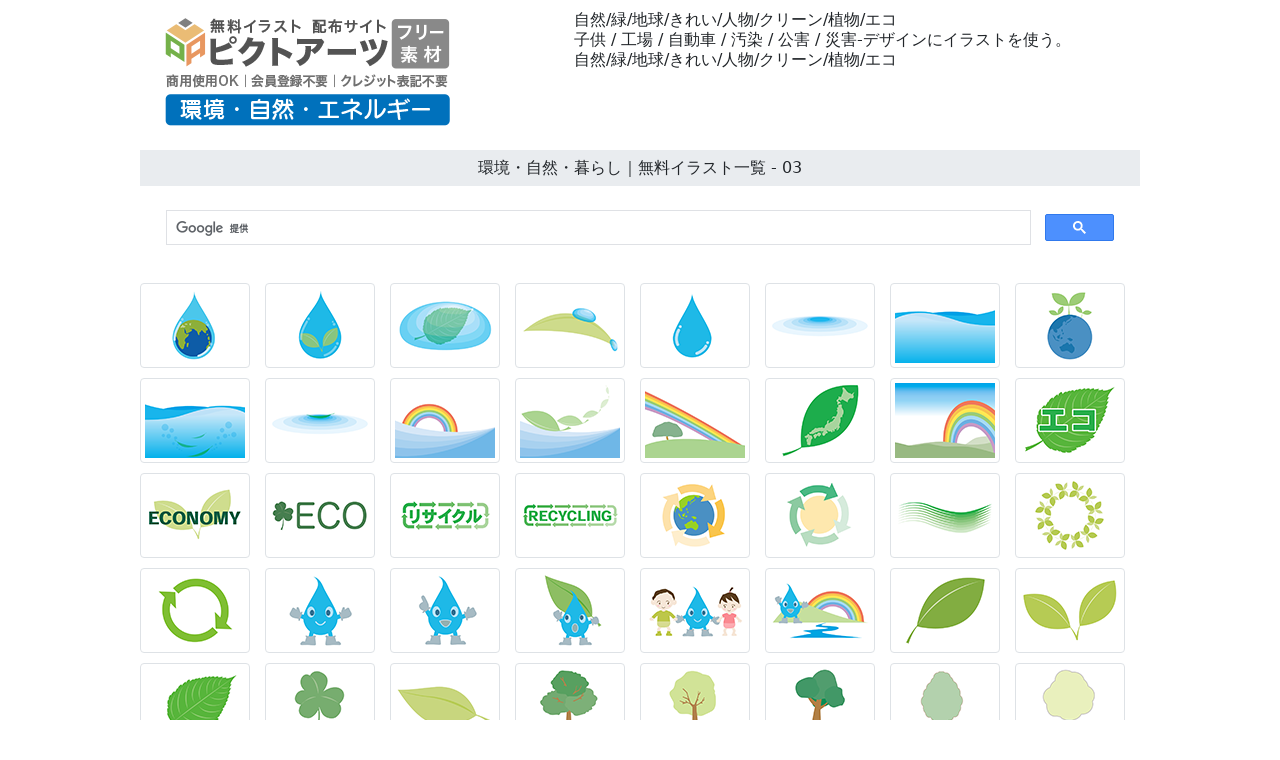

--- FILE ---
content_type: text/html
request_url: https://pictarts.com/12/03-life/j-index.html
body_size: 3348
content:
<!doctype html>
<html lang="ja">
<head>
<meta charset="UTF-8">
<meta name="viewport" content="width=device-width, initial-scale=1">
<meta name="description" content="エコ / 資源 / 環境 / 草花 / 太陽-チラシ・パンフレット・会報誌に使えるイラストです。">
<meta name="keywords" content="季節, イベント, 医療, 病院, 介護, 環境, 地球">
<title>環境・自然・暮らし｜無料イラスト一覧 - 03</title>
<link href="https://pictarts.com/css/bootstrap5.css" rel="stylesheet">
<link href="https://pictarts.com/css/aid5.css" rel="stylesheet">
<link rel="canonical" href="https://pictarts.com/12/03-life/j-index.html">
<script async src="https://pagead2.googlesyndication.com/pagead/js/adsbygoogle.js?client=ca-pub-0710227562721438"
     crossorigin="anonymous"></script>
<!-- Google tag (gtag.js) -->
<script async src="https://www.googletagmanager.com/gtag/js?id=G-1FYSH52RZ2"></script>
<script>
  window.dataLayer = window.dataLayer || [];
  function gtag(){dataLayer.push(arguments);}
  gtag('js', new Date());

  gtag('config', 'G-1FYSH52RZ2');
</script>
</head>
<body>
<div class="container">
  <div class="row">
    <div class="col-md-5"><!-- #BeginLibraryItem "/Library/j-logo.lbi" --><div class="box-1"><a href="../index.html"><img src="../parts/j-environment-logo.png" class="img-fluid" alt="環境・自然・エネルギー 無料イラスト素材"></a></div><!-- #EndLibraryItem --></div>
    <div class="col-md-7">
      <div class="box-1">
        <h1>自然/緑/地球/きれい/人物/クリーン/植物/エコ</h1>
        <h2>子供 / 工場 / 自動車 / 汚染 / 公害 / 災害-デザインにイラストを使う。</h2>
        <h3>自然/緑/地球/きれい/人物/クリーン/植物/エコ</h3>
      </div>
    </div>
  </div>
  <div class="row">
    <h4>環境・自然・暮らし｜無料イラスト一覧 - 03</h4><!-- #BeginLibraryItem "/Library/j-search.lbi" -->
<script async src="https://cse.google.com/cse.js?cx=partner-pub-0710227562721438:6827014454"></script>
<div class="gcse-search"></div>
<!-- #EndLibraryItem --><!-- #BeginLibraryItem "/Library/j-ad-1.lbi" --><!-- #EndLibraryItem --><!-- #BeginLibraryItem "/Library/j-thum-03.lbi" -->
<div class="box-2">
  <div class="box-thumbnail"><a href="j-0201-earth.html"><img src="../material/03-life/s-0201-earth.png" alt="水滴 | 地球 | 水 | 環境 | 自然 | エネルギー | 災害 - 環境・自然・エネルギー｜フリーイラスト" class="img-thumbnail"></a> <a href="j-0202-earth.html"><img src="../material/03-life/s-0202-earth.png" alt="葉っぱ | 水滴 | 青色 | 環境 | 自然 | エネルギー | 災害 - 環境・自然・エネルギー｜フリーイラスト" class="img-thumbnail"></a> <a href="j-0203-earth.html"><img src="../material/03-life/s-0203-earth.png" alt="水 | 葉 | 水色 - 環境・自然・エネルギー｜フリーイラスト" class="img-thumbnail"></a> <a href="j-0204-earth.html"><img src="../material/03-life/s-0204-earth.png" alt="滴 | 葉 | 水滴 | 環境・自然・エネルギー・災害素材 - 環境・自然・エネルギー｜フリーイラスト" class="img-thumbnail"></a> <a href="j-0205-earth.html"><img src="../material/03-life/s-0205-earth.png" alt="水滴 | 水  | 環境・自然・エネルギー・災害 - 環境・自然・エネルギー｜フリーイラスト" class="img-thumbnail"></a> <a href="j-0206-earth.html"><img src="../material/03-life/s-0206-earth.png" alt="水 | 虹 | グラデーション素材 | 環境・自然・エネルギー・災害 - 環境・自然・エネルギー｜フリーイラスト" class="img-thumbnail"></a> <a href="j-0207-earth.html"><img src="../material/03-life/s-0207-earth.png" alt="波 | 水 | グラデーション | 環境・自然・エネルギー・災害 - 環境・自然・エネルギー｜フリーイラスト" class="img-thumbnail"></a> <a href="j-0208-earth.html"><img src="../material/03-life/s-0208-earth.png" alt="地球 | 新緑 | 水 | 環境 | 自然 | エネルギー | 災害 - 環境・自然・エネルギー｜フリーイラスト" class="img-thumbnail"></a> <a href="j-0209-earth.html"><img src="../material/03-life/s-0209-earth.png" alt="水中 | 波 | グラデーション | 環境 | 自然 | エネルギー | 災害 - 環境・自然・エネルギー｜フリーイラスト" class="img-thumbnail"></a> <a href="j-0210-earth.html"><img src="../material/03-life/s-0210-earth.png" alt="葉っぱ | 水たまり | グラデーション - 環境・自然・エネルギー｜フリーイラスト" class="img-thumbnail"></a> <a href="j-0211-earth.html"><img src="../material/03-life/s-0211-earth.png" alt="虹 | 波 | グラデーション | 環境・自然・エネルギー・災害素材 - 環境・自然・エネルギー｜フリーイラスト" class="img-thumbnail"></a> <a href="j-0212-earth.html"><img src="../material/03-life/s-0212-earth.png" alt="葉っぱ | 波 | 飛ぶ  | 環境・自然・エネルギー・災害 - 環境・自然・エネルギー｜フリーイラスト" class="img-thumbnail"></a> <a href="j-0213-earth.html"><img src="../material/03-life/s-0213-earth.png" alt="虹 | 大きな木 | 高原素材 | 環境・自然・エネルギー・災害 - 環境・自然・エネルギー｜フリーイラスト" class="img-thumbnail"></a> <a href="j-0214-earth.html"><img src="../material/03-life/s-0214-earth.png" alt="日本地図 | 葉 | 緑 | 環境・自然・エネルギー・災害 - 環境・自然・エネルギー｜フリーイラスト" class="img-thumbnail"></a> <a href="j-0215-earth.html"><img src="../material/03-life/s-0215-earth.png" alt="山 | 虹 | 青空 | 環境 | 自然 | エネルギー | 災害 - 環境・自然・エネルギー｜フリーイラスト" class="img-thumbnail"></a> <a href="j-0216-earth.html"><img src="../material/03-life/s-0216-earth.png" alt="エコ | 文字 | 葉 | 環境 | 自然 | エネルギー | 災害 - 環境・自然・エネルギー｜フリーイラスト" class="img-thumbnail"></a> <a href="j-0217-earth.html"><img src="../material/03-life/s-0217-earth.png" alt="葉っぱ | エコ | 文字 - 環境・自然・エネルギー｜フリーイラスト" class="img-thumbnail"></a> <a href="j-0218-earth.html"><img src="../material/03-life/s-0218-earth.png" alt="クローバー | エコ | 文字 | 環境・自然・エネルギー・災害素材 - 環境・自然・エネルギー｜フリーイラスト" class="img-thumbnail"></a> <a href="j-0219-earth.html"><img src="../material/03-life/s-0219-earth.png" alt="リサイクル | 文字 | グラデーション  | 環境・自然・エネルギー・災害 - 環境・自然・エネルギー｜フリーイラスト" class="img-thumbnail"></a> <a href="j-0220-earth.html"><img src="../material/03-life/s-0220-earth.png" alt="文字 | リサイクル | 緑素材 | 環境・自然・エネルギー・災害 - 環境・自然・エネルギー｜フリーイラスト" class="img-thumbnail"></a> <a href="j-0221-earth.html"><img src="../material/03-life/s-0221-earth.png" alt="地球 | リサイクル | 資源 | 環境・自然・エネルギー・災害 - 環境・自然・エネルギー｜フリーイラスト" class="img-thumbnail"></a> <a href="j-0222-earth.html"><img src="../material/03-life/s-0222-earth.png" alt="資源 | リサイクル | 環境 | 自然 | エネルギー | 災害 - 環境・自然・エネルギー｜フリーイラスト" class="img-thumbnail"></a> <a href="j-0223-earth.html"><img src="../material/03-life/s-0223-earth.png" alt="波 | 緑 | グラデーション | 環境 | 自然 | エネルギー | 災害 - 環境・自然・エネルギー｜フリーイラスト" class="img-thumbnail"></a> <a href="j-0224-earth.html"><img src="../material/03-life/s-0224-earth.png" alt="葉っぱ | 黄緑 | サイクル - 環境・自然・エネルギー｜フリーイラスト" class="img-thumbnail"></a> <a href="j-0225-earth.html"><img src="../material/03-life/s-0225-earth.png" alt="リサイクル | 円 | 緑 | 環境・自然・エネルギー・災害素材 - 環境・自然・エネルギー｜フリーイラスト" class="img-thumbnail"></a> <a href="j-0226-earth.html"><img src="../material/03-life/s-0226-earth.png" alt="水滴 | キャラクター | 笑顔  | 環境・自然・エネルギー・災害 - 環境・自然・エネルギー｜フリーイラスト" class="img-thumbnail"></a> <a href="j-0227-earth.html"><img src="../material/03-life/s-0227-earth.png" alt="水滴 | キャラクター | 説明素材 | 環境・自然・エネルギー・災害 - 環境・自然・エネルギー｜フリーイラスト" class="img-thumbnail"></a> <a href="j-0228-earth.html"><img src="../material/03-life/s-0228-earth.png" alt="水滴 | キャラクター | 葉っぱ | 環境・自然・エネルギー・災害 - 環境・自然・エネルギー｜フリーイラスト" class="img-thumbnail"></a> <a href="j-0229-earth.html"><img src="../material/03-life/s-0229-earth.png" alt="子供 | キャラクター | 滴 | 環境 | 自然 | エネルギー | 災害 - 環境・自然・エネルギー｜フリーイラスト" class="img-thumbnail"></a> <a href="j-0230-earth.html"><img src="../material/03-life/s-0230-earth.png" alt="山 | 虹 | キャラクター | 水滴 | 環境 | 自然 | エネルギー | 災害 - 環境・自然・エネルギー｜フリーイラスト" class="img-thumbnail"></a> <a href="j-0231-earth.html"><img src="../material/03-life/s-0231-earth.png" alt="葉 | 緑 - 環境・自然・エネルギー｜フリーイラスト" class="img-thumbnail"></a> <a href="j-0232-earth.html"><img src="../material/03-life/s-0232-earth.png" alt="グリーン | 葉 | 環境・自然・エネルギー・災害素材 - 環境・自然・エネルギー｜フリーイラスト" class="img-thumbnail"></a> <a href="j-0233-earth.html"><img src="../material/03-life/s-0233-earth.png" alt="葉っぱ | 緑  | 環境・自然・エネルギー・災害 - 環境・自然・エネルギー｜フリーイラスト" class="img-thumbnail"></a> <a href="j-0234-earth.html"><img src="../material/03-life/s-0234-earth.png" alt="クローバー | 緑素材 | 環境・自然・エネルギー・災害 - 環境・自然・エネルギー｜フリーイラスト" class="img-thumbnail"></a> <a href="j-0235-earth.html"><img src="../material/03-life/s-0235-earth.png" alt="葉 | 黄緑 | 環境・自然・エネルギー・災害 - 環境・自然・エネルギー｜フリーイラスト" class="img-thumbnail"></a> <a href="j-0236-earth.html"><img src="../material/03-life/s-0236-earth.png" alt="木 | 森林 | 樹木 | 植物 | 環境 | 自然 | エネルギー | 災害 - 環境・自然・エネルギー｜フリーイラスト" class="img-thumbnail"></a> <a href="j-0237-earth.html"><img src="../material/03-life/s-0237-earth.png" alt="木 | 森林 | 樹木 | 植物 | 環境 | 自然 | エネルギー | 災害 - 環境・自然・エネルギー｜フリーイラスト" class="img-thumbnail"></a> <a href="j-0238-earth.html"><img src="../material/03-life/s-0238-earth.png" alt="木 | 森林 | 樹木 | 植物 - 環境・自然・エネルギー｜フリーイラスト" class="img-thumbnail"></a> <a href="j-0239-earth.html"><img src="../material/03-life/s-0239-earth.png" alt="木 | 森林 | 樹木 | 植物 | 環境・自然・エネルギー・災害素材 - 環境・自然・エネルギー｜フリーイラスト" class="img-thumbnail"></a> <a href="j-0240-earth.html"><img src="../material/03-life/s-0240-earth.png" alt="木 | 森林 | 樹木 | 植物  | 環境・自然・エネルギー・災害 - 環境・自然・エネルギー｜フリーイラスト" class="img-thumbnail"></a> <a href="j-0241-earth.html"><img src="../material/03-life/s-0241-earth.png" alt="虹 | 円素材 | 環境・自然・エネルギー・災害 - 環境・自然・エネルギー｜フリーイラスト" class="img-thumbnail"></a> <a href="j-0242-earth.html"><img src="../material/03-life/s-0242-earth.png" alt="太陽 | 赤色 | 環境・自然・エネルギー・災害 - 環境・自然・エネルギー｜フリーイラスト" class="img-thumbnail"></a> <a href="j-0243-earth.html"><img src="../material/03-life/s-0243-earth.png" alt="花 | 植物 | 環境 | 自然 | エネルギー | 災害 - 環境・自然・エネルギー｜フリーイラスト" class="img-thumbnail"></a> <a href="j-0244-earth.html"><img src="../material/03-life/s-0244-earth.png" alt="太陽 | 照る | 環境 | 自然 | エネルギー | 災害 - 環境・自然・エネルギー｜フリーイラスト" class="img-thumbnail"></a> <a href="j-0245-earth.html"><img src="../material/03-life/s-0245-earth.png" alt="雲 | 虹 - 環境・自然・エネルギー｜フリーイラスト" class="img-thumbnail"></a> <a href="j-0246-earth.html"><img src="../material/03-life/s-0246-earth.png" alt="工場 | 煙 | 産業 | 環境・自然・エネルギー・災害素材 - 環境・自然・エネルギー｜フリーイラスト" class="img-thumbnail"></a> <a href="j-0247-earth.html"><img src="../material/03-life/s-0247-earth.png" alt="自動車 | 排気ガス | 温暖化  | 環境・自然・エネルギー・災害 - 環境・自然・エネルギー｜フリーイラスト" class="img-thumbnail"></a> <a href="j-0248-earth.html"><img src="../material/03-life/s-0248-earth.png" alt="煙 | 工場 | 汚染素材 | 環境・自然・エネルギー・災害 - 環境・自然・エネルギー｜フリーイラスト" class="img-thumbnail"></a> <a href="j-0249-earth.html"><img src="../material/03-life/s-0249-earth.png" alt="煙 | 被害 | 汚染 | 環境・自然・エネルギー・災害 - 環境・自然・エネルギー｜フリーイラスト" class="img-thumbnail"></a> <a href="j-0250-earth.html"><img src="../material/03-life/s-0250-earth.png" alt="雲 | 汚染 | 環境 | 自然 | エネルギー | 災害 - 環境・自然・エネルギー｜フリーイラスト" class="img-thumbnail"></a> <a href="j-0251-earth.html"><img src="../material/03-life/s-0251-earth.png" alt="川 | 汚染 | 被害 | 環境 | 自然 | エネルギー | 災害 - 環境・自然・エネルギー｜フリーイラスト" class="img-thumbnail"></a> <a href="j-0252-earth.html"><img src="../material/03-life/s-0252-earth.png" alt="魚 | 川 | 汚染 | 被害 | 廃棄 - 環境・自然・エネルギー｜フリーイラスト" class="img-thumbnail"></a> <a href="j-0253-earth.html"><img src="../material/03-life/s-0253-earth.png" alt="海 | 魚 | 汚染 | ゴミ | 環境・自然・エネルギー・災害素材 - 環境・自然・エネルギー｜フリーイラスト" class="img-thumbnail"></a> <a href="j-0254-earth.html"><img src="../material/03-life/s-0254-earth.png" alt="汚染 | 水 | 家庭 | 川  | 環境・自然・エネルギー・災害 - 環境・自然・エネルギー｜フリーイラスト" class="img-thumbnail"></a> <a href="j-0255-earth.html"><img src="../material/03-life/s-0255-earth.png" alt="工場 | 家庭 | 空気 | 流れる | 汚染素材 | 環境・自然・エネルギー・災害 - 環境・自然・エネルギー｜フリーイラスト" class="img-thumbnail"></a> <a href="j-0256-earth.html"><img src="../material/03-life/s-0256-earth.png" alt="自動車 | 温暖化 | 排気 | CO2 | 環境・自然・エネルギー・災害 - 環境・自然・エネルギー｜フリーイラスト" class="img-thumbnail"></a> <a href="j-0257-earth.html"><img src="../material/03-life/s-0257-earth.png" alt="地球 | 温暖化 | CO2 | 環境 | 自然 | エネルギー | 災害 - 環境・自然・エネルギー｜フリーイラスト" class="img-thumbnail"></a> <a href="j-0258-earth.html"><img src="../material/03-life/s-0258-earth.png" alt="工場 | 煙 | CO2 | 環境 | 自然 | エネルギー | 災害 - 環境・自然・エネルギー｜フリーイラスト" class="img-thumbnail"></a> <a href="j-0259-earth.html"><img src="../material/03-life/s-0259-earth.png" alt="排気 | 煙 | ガス | CO2 - 環境・自然・エネルギー｜フリーイラスト" class="img-thumbnail"></a> <a href="j-0260-earth.html"><img src="../material/03-life/s-0260-earth.png" alt="工場 | CO2 | 煙 | 環境・自然・エネルギー・災害素材 - 環境・自然・エネルギー｜フリーイラスト" class="img-thumbnail"></a> <a href="j-0261-earth.html"><img src="../material/03-life/s-0261-earth.png" alt="南極 | ペンギン | 温暖化  | 環境・自然・エネルギー・災害 - 環境・自然・エネルギー｜フリーイラスト" class="img-thumbnail"></a> <a href="j-0262-earth.html"><img src="../material/03-life/s-0262-earth.png" alt="北極 | 熊 | 温暖化素材 | 環境・自然・エネルギー・災害 - 環境・自然・エネルギー｜フリーイラスト" class="img-thumbnail"></a> <a href="j-0263-earth.html"><img src="../material/03-life/s-0263-earth.png" alt="地球 | キャラクター | 汗をかく | 暑い | 環境・自然・エネルギー・災害 - 環境・自然・エネルギー｜フリーイラスト" class="img-thumbnail"></a> <a href="j-0264-earth.html"><img src="../material/03-life/s-0264-earth.png" alt="水害 | 温暖化 | 都市 | 環境 | 自然 | エネルギー | 災害 - 環境・自然・エネルギー｜フリーイラスト" class="img-thumbnail"></a> <a href="j-0265-earth.html"><img src="../material/03-life/s-0265-earth.png" alt="温暖化 | 氷 | 溶ける | 環境 | 自然 | エネルギー | 災害 - 環境・自然・エネルギー｜フリーイラスト" class="img-thumbnail"></a> <a href="j-0266-earth.html"><img src="../material/03-life/s-0266-earth.png" alt="子供たち | 地球 | 守る - 環境・自然・エネルギー｜フリーイラスト" class="img-thumbnail"></a> <a href="j-0267-earth.html"><img src="../material/03-life/s-0267-earth.png" alt="赤ん坊 | 葉っぱ | 睡眠 | 水 | 環境・自然・エネルギー・災害素材 - 環境・自然・エネルギー｜フリーイラスト" class="img-thumbnail"></a> <a href="j-0268-earth.html"><img src="../material/03-life/s-0268-earth.png" alt="子供 | 未来 | 地球 | 手をつなぐ  | 環境・自然・エネルギー・災害 - 環境・自然・エネルギー｜フリーイラスト" class="img-thumbnail"></a> <a href="j-0269-earth.html"><img src="../material/03-life/s-0269-earth.png" alt="赤ちゃん | キャラクター | 葉っぱ素材 | 環境・自然・エネルギー・災害 - 環境・自然・エネルギー｜フリーイラスト" class="img-thumbnail"></a> <a href="j-0270-earth.html"><img src="../material/03-life/s-0270-earth.png" alt="みずたまり | 虹 | 木 | 環境・自然・エネルギー・災害 - 環境・自然・エネルギー｜フリーイラスト" class="img-thumbnail"></a> <a href="j-0271-earth.html"><img src="../material/03-life/s-0271-earth.png" alt="エコバッグ | カバン | 環境 | 自然 | エネルギー | 災害 - 環境・自然・エネルギー｜フリーイラスト" class="img-thumbnail"></a> <a href="j-0272-earth.html"><img src="../material/03-life/s-0272-earth.png" alt="子供 | エコバッグ | 環境 | 自然 | エネルギー | 災害 - 環境・自然・エネルギー｜フリーイラスト" class="img-thumbnail"></a> <a href="j-0273-earth.html"><img src="../material/03-life/s-0273-earth.png" alt="おばあさん | エコバッグ - 環境・自然・エネルギー｜フリーイラスト" class="img-thumbnail"></a> <a href="j-0274-earth.html"><img src="../material/03-life/s-0274-earth.png" alt="男性 | エコバッグ | 環境・自然・エネルギー・災害素材 - 環境・自然・エネルギー｜フリーイラスト" class="img-thumbnail"></a> <a href="j-0275-earth.html"><img src="../material/03-life/s-0275-earth.png" alt="女性 | エコバッグ  | 環境・自然・エネルギー・災害 - 環境・自然・エネルギー｜フリーイラスト" class="img-thumbnail"></a> <a href="j-0276-earth.html"><img src="../material/03-life/s-0276-earth.png" alt="ゴミ | 分別 | 資源素材 | 環境・自然・エネルギー・災害 - 環境・自然・エネルギー｜フリーイラスト" class="img-thumbnail"></a> <a href="j-0277-earth.html"><img src="../material/03-life/s-0277-earth.png" alt="資源 | 分別 | リサイクル | ゴミ | 環境・自然・エネルギー・災害 - 環境・自然・エネルギー｜フリーイラスト" class="img-thumbnail"></a> <a href="j-0278-earth.html"><img src="../material/03-life/s-0278-earth.png" alt="ゴミ | ペットボトル | 分別 | 環境 | 自然 | エネルギー | 災害 - 環境・自然・エネルギー｜フリーイラスト" class="img-thumbnail"></a> <a href="j-0279-earth.html"><img src="../material/03-life/s-0279-earth.png" alt="分別 | ゴミの日 | ゴミ袋 | 環境 | 自然 | エネルギー | 災害 - 環境・自然・エネルギー｜フリーイラスト" class="img-thumbnail"></a> <a href="j-0280-earth.html"><img src="../material/03-life/s-0280-earth.png" alt="資源 | ゴミ | 子供 | 分別 - 環境・自然・エネルギー｜フリーイラスト" class="img-thumbnail"></a> <a href="j-0281-earth.html"><img src="../material/03-life/s-0281-earth.png" alt="省エネ | 電源オフ | 節電 | 環境・自然・エネルギー・災害素材 - 環境・自然・エネルギー｜フリーイラスト" class="img-thumbnail"></a> <a href="j-0282-earth.html"><img src="../material/03-life/s-0282-earth.png" alt="電気 | 省エネ | 電源オフ | 節電  | 環境・自然・エネルギー・災害 - 環境・自然・エネルギー｜フリーイラスト" class="img-thumbnail"></a> <a href="j-0283-earth.html"><img src="../material/03-life/s-0283-earth.png" alt="スイッチオフ | 省エネ | 電源オフ | 節電素材 | 環境・自然・エネルギー・災害 - 環境・自然・エネルギー｜フリーイラスト" class="img-thumbnail"></a> <a href="j-0284-earth.html"><img src="../material/03-life/s-0284-earth.png" alt="クーラー | 省エネ | 電源オフ | 節電 | 環境・自然・エネルギー・災害 - 環境・自然・エネルギー｜フリーイラスト" class="img-thumbnail"></a> <a href="j-0285-earth.html"><img src="../material/03-life/s-0285-earth.png" alt="コンセント | 省エネ | 電源オフ | 節電 | 環境 | 自然 | エネルギー | 災害 - 環境・自然・エネルギー｜フリーイラスト" class="img-thumbnail"></a> <a href="j-0286-earth.html"><img src="../material/03-life/s-0286-earth.png" alt="火事 | 災害 | 環境 | 自然 | エネルギー | 災害 - 環境・自然・エネルギー｜フリーイラスト" class="img-thumbnail"></a> <a href="j-0287-earth.html"><img src="../material/03-life/s-0287-earth.png" alt="家 | 火事 | 災害 - 環境・自然・エネルギー｜フリーイラスト" class="img-thumbnail"></a> <a href="j-0288-earth.html"><img src="../material/03-life/s-0288-earth.png" alt="燃える | 火事 | 災害 | 環境・自然・エネルギー・災害素材 - 環境・自然・エネルギー｜フリーイラスト" class="img-thumbnail"></a> <a href="j-0289-earth.html"><img src="../material/03-life/s-0289-earth.png" alt="消防士 | 消火活動 | 火事  | 環境・自然・エネルギー・災害 - 環境・自然・エネルギー｜フリーイラスト" class="img-thumbnail"></a> <a href="j-0290-earth.html"><img src="../material/03-life/s-0290-earth.png" alt="フライパン | 火事 | 炎 | 燃え盛る素材 | 環境・自然・エネルギー・災害 - 環境・自然・エネルギー｜フリーイラスト" class="img-thumbnail"></a> <a href="j-0291-earth.html"><img src="../material/03-life/s-0291-earth.png" alt="森林 | 火事 | 火災 | 環境・自然・エネルギー・災害 - 環境・自然・エネルギー｜フリーイラスト" class="img-thumbnail"></a> <a href="j-0292-earth.html"><img src="../material/03-life/s-0292-earth.png" alt="火山 | 噴火 | 爆発 | 災害 | 溶岩 | 環境 | 自然 | エネルギー | 災害 - 環境・自然・エネルギー｜フリーイラスト" class="img-thumbnail"></a> <a href="j-0293-earth.html"><img src="../material/03-life/s-0293-earth.png" alt="山火事 | 災害 | 森林火災 | 環境 | 自然 | エネルギー | 災害 - 環境・自然・エネルギー｜フリーイラスト" class="img-thumbnail"></a> <a href="j-0294-earth.html"><img src="../material/03-life/s-0294-earth.png" alt="ビル | 火災 | 燃える - 環境・自然・エネルギー｜フリーイラスト" class="img-thumbnail"></a> <a href="j-0295-earth.html"><img src="../material/03-life/s-0295-earth.png" alt="焚き火 | 炎 | 環境・自然・エネルギー・災害素材 - 環境・自然・エネルギー｜フリーイラスト" class="img-thumbnail"></a> <a href="j-0296-earth.html"><img src="../material/03-life/s-0296-earth.png" alt="水害 | 洪水 | 流れる | 自動車  | 環境・自然・エネルギー・災害 - 環境・自然・エネルギー｜フリーイラスト" class="img-thumbnail"></a> <a href="j-0297-earth.html"><img src="../material/03-life/s-0297-earth.png" alt="津波 | 水害 | 大波素材 | 環境・自然・エネルギー・災害 - 環境・自然・エネルギー｜フリーイラスト" class="img-thumbnail"></a> <a href="j-0298-earth.html"><img src="../material/03-life/s-0298-earth.png" alt="大波 | 津波 | 水害 | 環境・自然・エネルギー・災害 - 環境・自然・エネルギー｜フリーイラスト" class="img-thumbnail"></a> <a href="j-0299-earth.html"><img src="../material/03-life/s-0299-earth.png" alt="洪水 | 津波 | 家が流される | 環境 | 自然 | エネルギー | 災害 - 環境・自然・エネルギー｜フリーイラスト" class="img-thumbnail"></a> <a href="j-0300-earth.html"><img src="../material/03-life/s-0300-earth.png" alt="大雨 | 洪水 | 都市 | 環境 | 自然 | エネルギー | 災害 - 環境・自然・エネルギー｜フリーイラスト" class="img-thumbnail"></a></div>
</div>
<!-- #EndLibraryItem --><!-- #BeginLibraryItem "/Library/j-ad-2.lbi" --><!-- #EndLibraryItem --><!-- #BeginLibraryItem "/Library/j-footer.lbi" -->
<div class="box-3">
  <iframe src="https://pictarts.com/group/ja-index2.html" width="100%" height="2500" frameborder="0"></iframe>
  <div class="text-center"><a href="https://pictarts.com/">ピクトアーツ - PictArts</a></div>
</div>
<!-- #EndLibraryItem --></div>
</div>
</body>
</html>

--- FILE ---
content_type: text/html
request_url: https://pictarts.com/group/ja-index2.html
body_size: 1457
content:
<!doctype html>
<html lang="ja">
<head>
<meta charset="UTF-8">
<meta name="viewport" content="width=device-width, initial-scale=1">
<meta name="description" content="ピクトアーツ グループサイトのご紹介 会員登録不要 / 商用使用OK">
<meta name="keywords" content="ピクトアーツ, PictArts, 無料素材">
<title>ピクトアーツ グループサイト</title>
<link href="https://pictarts.com/css/bootstrap5.css" rel="stylesheet">
<link href="https://pictarts.com/css/aid5.css" rel="stylesheet">
</head>
<body>
<div class="container">
  <div class="text-center"><a href="https://amzn.to/42Baiuw" target="_blank">イラスト素材</a>｜<a href="https://a.r10.to/huKkUP" target="_blank">写真素材</a>｜<a href="https://amzn.to/3pKdZQh" target="_blank">動画素材</a>（←こちらは販売となります）<br>
    <br>
     <a href="https://pictarts.com/01/" target="_top"><img src="https://pictarts.com/group/material2/j-01-1.png" alt="人物-1" class="img-thumbnail"></a> <a href="https://pictarts.com/03/" target="_top"><img src="https://pictarts.com/group/material2/j-03-1.png" alt="ピクトグラム-1" class="img-thumbnail"></a> <a href="https://pictarts.com/31/" target="_top"><img src="https://pictarts.com/group/material2/j-31-1.png" alt="ビジネス人物" class="img-thumbnail"></a> <a href="https://pictarts.com/32/" target="_top"><img src="https://pictarts.com/group/material2/j-32-1.png" alt="工場・産業・運輸" class="img-thumbnail"></a> <a href="https://pictarts.com/05/" target="_top"><img src="https://pictarts.com/group/material2/j-05-1.png" alt="3Dピクトグラム-1" class="img-thumbnail"></a> <a href="https://pictarts.com/26/" target="_top"><img src="https://pictarts.com/group/material2/j-26-1.png" alt="人物-4" class="img-thumbnail"></a> <a href="https://pictarts.com/33/" target="_top"><img src="https://pictarts.com/group/material2/j-33-1.png" alt="働く人物" class="img-thumbnail"></a> <a href="https://pictarts.com/04/" target="_top"><img src="https://pictarts.com/group/material2/j-04-1.png" alt="ピクトグラム-2" class="img-thumbnail"></a> <a href="https://pictarts.com/02/" target="_top"><img src="https://pictarts.com/group/material2/j-02-1.png" alt="人物-2" class="img-thumbnail"></a> <a href="https://pictarts.com/13/" target="_top"><img src="https://pictarts.com/group/material2/j-13-1.png" alt="医療・介護" class="img-thumbnail"></a> <a href="https://pictarts.com/10/" target="_top"><img src="https://pictarts.com/group/material2/j-10-1.png" alt="背景・バックグラウンド" class="img-thumbnail"></a> <a href="https://pictarts.com/09/" target="_top"><img src="https://pictarts.com/group/material2/j-09-1.png" alt="インターネット・IT" class="img-thumbnail"></a> <a href="https://pictarts.com/08/" target="_top"><img src="https://pictarts.com/group/material2/j-08-1.png" alt="テクノロジー" class="img-thumbnail"></a> <a href="https://pictarts.com/14/" target="_top"><img src="https://pictarts.com/group/material2/j-14-1.png" alt="不動産・住まい" class="img-thumbnail"></a> <a href="https://pictarts.com/34/" target="_top"><img src="https://pictarts.com/group/material2/j-34-1.png" alt="お金・為替" class="img-thumbnail"></a> <a href="https://pictarts.com/36/" target="_top"><img src="https://pictarts.com/group/material2/j-36-1.png" alt="交通事故" class="img-thumbnail"></a> <a href="https://pictarts.com/35/" target="_top"><img src="https://pictarts.com/group/material2/j-35-1.png" alt="スポーツ-1" class="img-thumbnail"></a> <a href="https://pictarts.com/18/" target="_top"><img src="https://pictarts.com/group/material2/j-18-1.png" alt="日本地図" class="img-thumbnail"></a> <a href="https://pictarts.com/20/" target="_top"><img src="https://pictarts.com/group/material2/j-20-1.png" alt="3Dピクトグラム-2" class="img-thumbnail"></a> <a href="https://pictarts.com/06/" target="_top"><img src="https://pictarts.com/group/material2/j-06-1.png" alt="ビジネスクリップアート" class="img-thumbnail"></a> <a href="https://pictarts.com/07/" target="_top"><img src="https://pictarts.com/group/material2/j-07-1.png" alt="ビジネスアイコン" class="img-thumbnail"></a> <a href="https://pictarts.com/17/" target="_top"><img src="https://pictarts.com/group/material2/j-17-1.png" alt="国旗・世界地図" class="img-thumbnail"></a> <a href="https://pictarts.com/12/" target="_top"><img src="https://pictarts.com/group/material2/j-12-1.png" alt="環境・エネルギー" class="img-thumbnail"></a> <a href="https://pictarts.com/11/" target="_top"><img src="https://pictarts.com/group/material2/j-11-1.png" alt="手" class="img-thumbnail"></a> <a href="https://pictarts.com/15/" target="_top"><img src="https://pictarts.com/group/material2/j-15-1.png" alt="文字" class="img-thumbnail"></a> <a href="https://pictarts.com/16/" target="_top"><img src="https://pictarts.com/group/material2/j-16-1.png" alt="木" class="img-thumbnail"></a> <a href="https://pictarts.com/23/" target="_top"><img src="https://pictarts.com/group/material2/j-23-1.png" alt="アイコン" class="img-thumbnail"></a> <a href="https://pictarts.com/25/" target="_top"><img src="https://pictarts.com/group/material2/j-25-1.png" alt="クリップアート" class="img-thumbnail"></a> <a href="https://pictarts.com/30/" target="_top"><img src="https://pictarts.com/group/material2/j-30-1.png" alt="人物-5" class="img-thumbnail"></a> <a href="https://pictarts.com/29/" target="_top"><img src="https://pictarts.com/group/material2/j-29-1.png" alt="食べ物・飲み物" class="img-thumbnail"></a> <a href="https://pictarts.com/28/" target="_top"><img src="https://pictarts.com/group/material2/j-28-1.png" alt="動物・魚・虫" class="img-thumbnail"></a> <a href="https://pictarts.com/22/" target="_top"><img src="https://pictarts.com/group/material2/j-22-1.png" alt="人物-3" class="img-thumbnail"></a> <a href="https://pictarts.com/19/" target="_top"><img src="https://pictarts.com/group/material2/j-19-1.png" alt="観光旅行" class="img-thumbnail"></a> <a href="https://pictarts.com/24/" target="_top"><img src="https://pictarts.com/group/material2/j-24-1.png" alt="物体" class="img-thumbnail"></a> <a href="https://pictarts.com/27/" target="_top"><img src="https://pictarts.com/group/material2/j-27-1.png" alt="キャラクター" class="img-thumbnail"></a> <a href="https://pictarts.com/21/" target="_top"><img src="https://pictarts.com/group/material2/j-21-1.png" alt="ベクター" class="img-thumbnail"></a> <a href="https://pictarts.com/37/" target="_top"><img src="https://pictarts.com/group/material2/j-37-1.png" alt="新しい年" class="img-thumbnail"></a> <a href="https://pictarts.com/32/" target="_top"><img src="https://pictarts.com/group/material2/j-32-2.png" alt="運輸業" class="img-thumbnail"></a> <a href="https://pictarts.com/13/" target="_top"><img src="https://pictarts.com/group/material2/j-13-2.png" alt="介護" class="img-thumbnail"></a> <a href="https://pictarts.com/09/" target="_top"><img src="https://pictarts.com/group/material2/j-09-3.png" alt="アプリ・SNS" class="img-thumbnail"></a> <a href="https://pictarts.com/02/" target="_top"><img src="https://pictarts.com/group/material2/j-02-2.png" alt="デリバリー" class="img-thumbnail"></a> <a href="https://pictarts.com/09/" target="_top"><img src="https://pictarts.com/group/material2/j-09-2.png" alt="モバイル" class="img-thumbnail"></a> <a href="https://pictarts.com/05/" target="_top"><img src="https://pictarts.com/group/material2/j-05-2.png" alt="スポーツ-2" class="img-thumbnail"></a> <a href="https://pictarts.com/14/" target="_top"><img src="https://pictarts.com/group/material2/j-14-2.png" alt="工事・建築" class="img-thumbnail"></a> <a href="https://pictarts.com/04/" target="_top"><img src="https://pictarts.com/group/material2/j-04-2.png" alt="ウィルス・病気" class="img-thumbnail"></a> <a href="https://pictarts.com/02/" target="_top"><img src="https://pictarts.com/group/material2/j-02-3.png" alt="配達" class="img-thumbnail"></a> <a href="https://pictarts.com/04/" target="_top"><img src="https://pictarts.com/group/material2/j-04-3.png" alt="誹謗中傷" class="img-thumbnail"></a> <a href="https://pictarts.com/08/" target="_top"><img src="https://pictarts.com/group/material2/j-08-2.png" alt="電気自動車・EV" class="img-thumbnail"></a>
    <hr>
    <a href="https://pictarts.com/" target="_top">トップ</a>｜<a href="https://pictarts.com/info/j-termsofuse.html" target="_top">素材使用規約</a>｜<a href="https://pictarts.com/info/j-sitemap.html" target="_top">サイトマップ</a>｜<a href="https://pictarts.com/info/j-privacypolicy.html" target="_top">プライバシーポリシー</a>｜<a href="https://pictarts.com/info/j-contact.html" target="_top">お問い合わせ</a>｜<a href="https://pictarts.com/e-index.html" target="_top">English</a>
    <hr>
  </div>
</div>
</body>
</html>

--- FILE ---
content_type: text/html; charset=utf-8
request_url: https://www.google.com/recaptcha/api2/aframe
body_size: 114
content:
<!DOCTYPE HTML><html><head><meta http-equiv="content-type" content="text/html; charset=UTF-8"></head><body><script nonce="rO-ZAGr5R5XKglcsfShBLw">/** Anti-fraud and anti-abuse applications only. See google.com/recaptcha */ try{var clients={'sodar':'https://pagead2.googlesyndication.com/pagead/sodar?'};window.addEventListener("message",function(a){try{if(a.source===window.parent){var b=JSON.parse(a.data);var c=clients[b['id']];if(c){var d=document.createElement('img');d.src=c+b['params']+'&rc='+(localStorage.getItem("rc::a")?sessionStorage.getItem("rc::b"):"");window.document.body.appendChild(d);sessionStorage.setItem("rc::e",parseInt(sessionStorage.getItem("rc::e")||0)+1);localStorage.setItem("rc::h",'1769038808280');}}}catch(b){}});window.parent.postMessage("_grecaptcha_ready", "*");}catch(b){}</script></body></html>